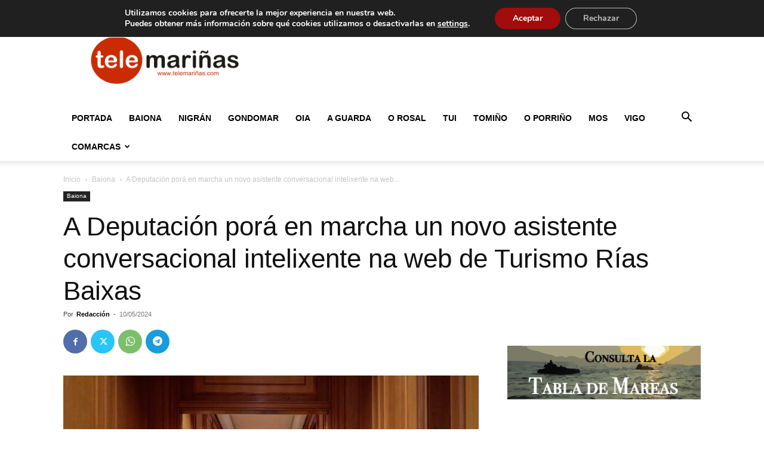

--- FILE ---
content_type: text/html; charset=utf-8
request_url: https://www.google.com/recaptcha/api2/aframe
body_size: 268
content:
<!DOCTYPE HTML><html><head><meta http-equiv="content-type" content="text/html; charset=UTF-8"></head><body><script nonce="HXh-lJExwpmn3pcv0uJuOg">/** Anti-fraud and anti-abuse applications only. See google.com/recaptcha */ try{var clients={'sodar':'https://pagead2.googlesyndication.com/pagead/sodar?'};window.addEventListener("message",function(a){try{if(a.source===window.parent){var b=JSON.parse(a.data);var c=clients[b['id']];if(c){var d=document.createElement('img');d.src=c+b['params']+'&rc='+(localStorage.getItem("rc::a")?sessionStorage.getItem("rc::b"):"");window.document.body.appendChild(d);sessionStorage.setItem("rc::e",parseInt(sessionStorage.getItem("rc::e")||0)+1);localStorage.setItem("rc::h",'1768715754247');}}}catch(b){}});window.parent.postMessage("_grecaptcha_ready", "*");}catch(b){}</script></body></html>